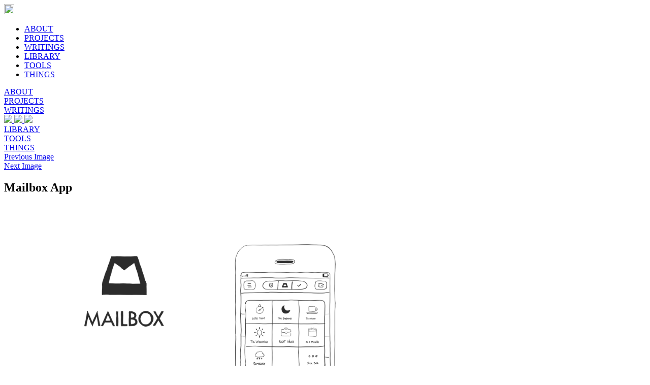

--- FILE ---
content_type: text/html; charset=UTF-8
request_url: http://digitalwaveriding.com/mailbox-app/
body_size: 5932
content:
<!DOCTYPE html>
<html lang="en-US" prefix="og: http://ogp.me/ns#" class="no-js">
<head>
	<!-- Global site tag (gtag.js) - Google Analytics -->
	<script async src="https://www.googletagmanager.com/gtag/js?id=UA-108804632-1"></script>
	<script>
	  window.dataLayer = window.dataLayer || [];
	  function gtag(){dataLayer.push(arguments);}
	  gtag('js', new Date());

	  gtag('config', 'UA-108804632-1');
	</script>


	<meta charset="UTF-8">
	<meta name="viewport" content="width=device-width, initial-scale=1">

<!-- WF -->
	<meta content="Webflow" name="generator">
	  <link href="http://schinabeck.org/css/normalize.css" rel="stylesheet" type="text/css">
	  <link href="http://schinabeck.org/css/webflow.css" rel="stylesheet" type="text/css">
	  <link href="http://schinabeck.org/css/dw-redesign-17.webflow.css" rel="stylesheet" type="text/css">
	  <script src="https://ajax.googleapis.com/ajax/libs/webfont/1.4.7/webfont.js" type="text/javascript"></script>

	<link href="https://fonts.googleapis.com/css?family=Crimson+Text:400,600,700" rel="stylesheet">
	<link rel="profile" href="http://gmpg.org/xfn/11">

<!-- WF -->
	<!-- [if lt IE 9]><script src="https://cdnjs.cloudflare.com/ajax/libs/html5shiv/3.7.3/html5shiv.min.js" type="text/javascript"></script><![endif] -->
	  <script type="text/javascript">!function(o,c){var n=c.documentElement,t=" w-mod-";n.className+=t+"js",("ontouchstart"in o||o.DocumentTouch&&c instanceof DocumentTouch)&&(n.className+=t+"touch")}(window,document);
	</script>


		<script>(function(html){html.className = html.className.replace(/\bno-js\b/,'js')})(document.documentElement);</script>
<title>Mailbox App - digitalwaveriding | Thomas Schinabeck</title>

<!-- This site is optimized with the Yoast SEO plugin v8.4 - https://yoast.com/wordpress/plugins/seo/ -->
<link rel="canonical" href="http://digitalwaveriding.com/mailbox-app/" />
<meta property="og:locale" content="en_US" />
<meta property="og:type" content="article" />
<meta property="og:title" content="Mailbox App - digitalwaveriding | Thomas Schinabeck" />
<meta property="og:url" content="http://digitalwaveriding.com/mailbox-app/" />
<meta property="og:site_name" content="digitalwaveriding | Thomas Schinabeck" />
<meta property="og:image" content="http://schinabeck.org/wp-content/uploads/2017/10/Mailbox-App-1024x417.png" />
<meta property="og:image:width" content="1024" />
<meta property="og:image:height" content="417" />
<meta name="twitter:card" content="summary" />
<meta name="twitter:title" content="Mailbox App - digitalwaveriding | Thomas Schinabeck" />
<meta name="twitter:image" content="http://schinabeck.org/wp-content/uploads/2017/10/Mailbox-App.png" />
<!-- / Yoast SEO plugin. -->

<link rel='dns-prefetch' href='//schinabeck.org' />
<link rel='dns-prefetch' href='//secure.gravatar.com' />
<link rel='dns-prefetch' href='//fonts.googleapis.com' />
<link rel='dns-prefetch' href='//s.w.org' />
<link rel='dns-prefetch' href='//v0.wordpress.com' />
<link rel='dns-prefetch' href='//i0.wp.com' />
<link rel='dns-prefetch' href='//i1.wp.com' />
<link rel='dns-prefetch' href='//i2.wp.com' />
<link rel="alternate" type="application/rss+xml" title="digitalwaveriding | Thomas Schinabeck &raquo; Feed" href="http://digitalwaveriding.com/feed/" />
<link rel="alternate" type="application/rss+xml" title="digitalwaveriding | Thomas Schinabeck &raquo; Comments Feed" href="http://digitalwaveriding.com/comments/feed/" />
		<script type="text/javascript">
			window._wpemojiSettings = {"baseUrl":"https:\/\/s.w.org\/images\/core\/emoji\/13.0.0\/72x72\/","ext":".png","svgUrl":"https:\/\/s.w.org\/images\/core\/emoji\/13.0.0\/svg\/","svgExt":".svg","source":{"concatemoji":"http:\/\/schinabeck.org\/wp-includes\/js\/wp-emoji-release.min.js?ver=5.5.17"}};
			!function(e,a,t){var n,r,o,i=a.createElement("canvas"),p=i.getContext&&i.getContext("2d");function s(e,t){var a=String.fromCharCode;p.clearRect(0,0,i.width,i.height),p.fillText(a.apply(this,e),0,0);e=i.toDataURL();return p.clearRect(0,0,i.width,i.height),p.fillText(a.apply(this,t),0,0),e===i.toDataURL()}function c(e){var t=a.createElement("script");t.src=e,t.defer=t.type="text/javascript",a.getElementsByTagName("head")[0].appendChild(t)}for(o=Array("flag","emoji"),t.supports={everything:!0,everythingExceptFlag:!0},r=0;r<o.length;r++)t.supports[o[r]]=function(e){if(!p||!p.fillText)return!1;switch(p.textBaseline="top",p.font="600 32px Arial",e){case"flag":return s([127987,65039,8205,9895,65039],[127987,65039,8203,9895,65039])?!1:!s([55356,56826,55356,56819],[55356,56826,8203,55356,56819])&&!s([55356,57332,56128,56423,56128,56418,56128,56421,56128,56430,56128,56423,56128,56447],[55356,57332,8203,56128,56423,8203,56128,56418,8203,56128,56421,8203,56128,56430,8203,56128,56423,8203,56128,56447]);case"emoji":return!s([55357,56424,8205,55356,57212],[55357,56424,8203,55356,57212])}return!1}(o[r]),t.supports.everything=t.supports.everything&&t.supports[o[r]],"flag"!==o[r]&&(t.supports.everythingExceptFlag=t.supports.everythingExceptFlag&&t.supports[o[r]]);t.supports.everythingExceptFlag=t.supports.everythingExceptFlag&&!t.supports.flag,t.DOMReady=!1,t.readyCallback=function(){t.DOMReady=!0},t.supports.everything||(n=function(){t.readyCallback()},a.addEventListener?(a.addEventListener("DOMContentLoaded",n,!1),e.addEventListener("load",n,!1)):(e.attachEvent("onload",n),a.attachEvent("onreadystatechange",function(){"complete"===a.readyState&&t.readyCallback()})),(n=t.source||{}).concatemoji?c(n.concatemoji):n.wpemoji&&n.twemoji&&(c(n.twemoji),c(n.wpemoji)))}(window,document,window._wpemojiSettings);
		</script>
		<style type="text/css">
img.wp-smiley,
img.emoji {
	display: inline !important;
	border: none !important;
	box-shadow: none !important;
	height: 1em !important;
	width: 1em !important;
	margin: 0 .07em !important;
	vertical-align: -0.1em !important;
	background: none !important;
	padding: 0 !important;
}
</style>
	<link rel='stylesheet' id='twentysixteen-jetpack-css'  href='http://schinabeck.org/wp-content/plugins/jetpack/modules/theme-tools/compat/twentysixteen.css?ver=8.9.4' type='text/css' media='all' />
<link rel='stylesheet' id='wp-block-library-css'  href='http://schinabeck.org/wp-includes/css/dist/block-library/style.min.css?ver=5.5.17' type='text/css' media='all' />
<style id='wp-block-library-inline-css' type='text/css'>
.has-text-align-justify{text-align:justify;}
</style>
<link rel='stylesheet' id='click-and-tweet-css-css'  href='http://schinabeck.org/wp-content/plugins/click-tweet/assets/css/click-and-tweet.css?ver=0.8.8' type='text/css' media='' />
<link rel='stylesheet' id='parent-style-css'  href='http://schinabeck.org/wp-content/themes/twentysixteen/style.css?ver=5.5.17' type='text/css' media='all' />
<link rel='stylesheet' id='twentysixteen-fonts-css'  href='https://fonts.googleapis.com/css?family=Merriweather%3A400%2C700%2C900%2C400italic%2C700italic%2C900italic%7CMontserrat%3A400%2C700%7CInconsolata%3A400&#038;subset=latin%2Clatin-ext' type='text/css' media='all' />
<link rel='stylesheet' id='genericons-css'  href='http://schinabeck.org/wp-content/plugins/jetpack/_inc/genericons/genericons/genericons.css?ver=3.1' type='text/css' media='all' />
<link rel='stylesheet' id='twentysixteen-style-css'  href='http://schinabeck.org/wp-content/themes/twentysixteen-child/style.css?ver=5.5.17' type='text/css' media='all' />
<!--[if lt IE 10]>
<link rel='stylesheet' id='twentysixteen-ie-css'  href='http://schinabeck.org/wp-content/themes/twentysixteen/css/ie.css?ver=20160816' type='text/css' media='all' />
<![endif]-->
<!--[if lt IE 9]>
<link rel='stylesheet' id='twentysixteen-ie8-css'  href='http://schinabeck.org/wp-content/themes/twentysixteen/css/ie8.css?ver=20160816' type='text/css' media='all' />
<![endif]-->
<!--[if lt IE 8]>
<link rel='stylesheet' id='twentysixteen-ie7-css'  href='http://schinabeck.org/wp-content/themes/twentysixteen/css/ie7.css?ver=20160816' type='text/css' media='all' />
<![endif]-->
<link rel='stylesheet' id='jetpack_css-css'  href='http://schinabeck.org/wp-content/plugins/jetpack/css/jetpack.css?ver=8.9.4' type='text/css' media='all' />
<script type='text/javascript' src='http://schinabeck.org/wp-includes/js/jquery/jquery.js?ver=1.12.4-wp' id='jquery-core-js'></script>
<!--[if lt IE 9]>
<script type='text/javascript' src='http://schinabeck.org/wp-content/themes/twentysixteen/js/html5.js?ver=3.7.3' id='twentysixteen-html5-js'></script>
<![endif]-->
<script type='text/javascript' src='http://schinabeck.org/wp-content/themes/twentysixteen/js/keyboard-image-navigation.js?ver=20160816' id='twentysixteen-keyboard-image-navigation-js'></script>
<link rel="https://api.w.org/" href="http://digitalwaveriding.com/wp-json/" /><link rel="alternate" type="application/json" href="http://digitalwaveriding.com/wp-json/wp/v2/media/174" /><link rel="EditURI" type="application/rsd+xml" title="RSD" href="http://schinabeck.org/xmlrpc.php?rsd" />
<link rel="wlwmanifest" type="application/wlwmanifest+xml" href="http://schinabeck.org/wp-includes/wlwmanifest.xml" /> 
<meta name="generator" content="WordPress 5.5.17" />
<link rel='shortlink' href='https://wp.me/a92xtj-2O' />
<link rel="alternate" type="application/json+oembed" href="http://digitalwaveriding.com/wp-json/oembed/1.0/embed?url=http%3A%2F%2Fdigitalwaveriding.com%2Fmailbox-app%2F" />
<link rel="alternate" type="text/xml+oembed" href="http://digitalwaveriding.com/wp-json/oembed/1.0/embed?url=http%3A%2F%2Fdigitalwaveriding.com%2Fmailbox-app%2F&#038;format=xml" />
<style type='text/css'>img#wpstats{display:none}</style>	<style type="text/css" id="twentysixteen-header-css">
		.site-branding {
			margin: 0 auto 0 0;
		}

		.site-branding .site-title,
		.site-description {
			clip: rect(1px, 1px, 1px, 1px);
			position: absolute;
		}
	</style>
	<link rel="icon" href="https://i1.wp.com/schinabeck.org/wp-content/uploads/2017/11/DigitalwaveridingLogo55x45.png?fit=32%2C26" sizes="32x32" />
<link rel="icon" href="https://i1.wp.com/schinabeck.org/wp-content/uploads/2017/11/DigitalwaveridingLogo55x45.png?fit=55%2C45" sizes="192x192" />
<link rel="apple-touch-icon" href="https://i1.wp.com/schinabeck.org/wp-content/uploads/2017/11/DigitalwaveridingLogo55x45.png?fit=55%2C45" />
<meta name="msapplication-TileImage" content="https://i1.wp.com/schinabeck.org/wp-content/uploads/2017/11/DigitalwaveridingLogo55x45.png?fit=55%2C45" />
</head>

<body class="attachment attachment-template-default single single-attachment postid-174 attachmentid-174 attachment-png no-sidebar">
<div id="page" class="site">


<!-- CUTOUT -->

<!-- WF -->
	<div class="dwmodalwrapper" data-ix="modalinteraction">
    <div class="dwclosemenu w-hidden-main w-hidden-medium"><img class="dwcloseicon" data-ix="dwclosemenuinteraction" height="20" src="http://schinabeck.org/wp-content/images/CloseIcon.svg" width="20"></div>
    <ul class="dwmenu dwmenulist w-hidden-main w-hidden-medium w-list-unstyled">
			<li>
				<a href="/about">
					<div class="text-block-4">ABOUT</div>
				</a>
			</li>
			<li>
				<a href="/projects">
        	<div class="text-block-4">PROJECTS</div>
				</a>
			</li>
      <li>
				<a href="/writings">
        	<div class="text-block-4">WRITINGS</div>
				</a>
			</li>
      <li>
				<a href="http://digitalwaveride-shelf.tumblr.com/">
					<div class="text-block-4">LIBRARY</div>
				</a>
      </li>
			<li>
				<a href="/tools">
        	<div class="text-block-4">TOOLS</div>
				</a>
			</li>
			<li>
				<a href="https://ello.co/digitalwaveride" target="_blank">
					<div class="text-block-4">THINGS</div>
				</a>
			</li>
    </ul>
  </div>
  <div class="dwmainview">
    <div class="dwnavigationsection">
      <div class="dwmainnav w-row">
        <div class="dwnavleft w-col w-col-5">
          <div class="div-block-3">
            <a class="dwnavlink w-inline-block" href="/about">
              <div class="dwnavtext">ABOUT</div>
            </a>
            <a class="dwnavlink w-inline-block" href="/projects">
              <div class="dwnavtext">PROJECTS</div>
            </a>
            <a class="dwnavlink w-inline-block" href="/writings">
              <div class="dwnavtext">WRITINGS</div>
            </a>
          </div>
        </div>
        <div class="dwnavbrand w-col w-col-2">
					<a href="/">
						<img class="image w-hidden-small w-hidden-tiny" height="40" src="http://schinabeck.org/wp-content/images/DigitalwaveridingLogo.svg">
						<img class="image w-hidden-main w-hidden-medium" width="30px" preserveAspectRatio="xMinYMin" src="http://schinabeck.org/wp-content/images/DigitalwaveridingLogo.svg">
					</a>
					<img class="image-2 w-hidden-main w-hidden-medium" data-ix="dwopenmenuinteracion" height="15" src="http://schinabeck.org/wp-content/images/MenuIcon.svg">

				</div>
        <div class="dwnavright w-col w-col-5">
          <div class="div-block-3">
            <a class="dwnavlink w-inline-block" href="http://digitalwaveride-shelf.tumblr.com/">
              <div class="dwnavtext">LIBRARY</div>
            </a>
            <a class="dwnavlink w-inline-block" href="/tools">
              <div class="dwnavtext">TOOLS</div>
            </a>
            <a class="dwnavlink w-inline-block" href="https://ello.co/digitalwaveride" target="_blank">
              <div class="dwnavtext">THINGS</div>
            </a>
          </div>
        </div>
      </div>
    </div>
		</div>

	<div id="primary" class="content-area">
		<main id="main" class="site-main" role="main">

			
				<article id="post-174" class="post-174 attachment type-attachment status-inherit hentry">

					<nav id="image-navigation" class="navigation image-navigation">
						<div class="nav-links">
							<div class="nav-previous"><a href='http://digitalwaveriding.com/surfboard/'>Previous Image</a></div>
							<div class="nav-next"><a href='http://digitalwaveriding.com/next-level/'>Next Image</a></div>
						</div><!-- .nav-links -->
					</nav><!-- .image-navigation -->

					<header class="entry-header">
						<h1 class="entry-title">Mailbox App</h1>					</header><!-- .entry-header -->

					<div class="entry-content">

						<div class="entry-attachment">
							<img width="840" height="342" src="https://i2.wp.com/schinabeck.org/wp-content/uploads/2017/10/Mailbox-App.png?fit=840%2C342" class="attachment-large size-large" alt="" loading="lazy" srcset="https://i2.wp.com/schinabeck.org/wp-content/uploads/2017/10/Mailbox-App.png?w=4299 4299w, https://i2.wp.com/schinabeck.org/wp-content/uploads/2017/10/Mailbox-App.png?resize=300%2C122 300w, https://i2.wp.com/schinabeck.org/wp-content/uploads/2017/10/Mailbox-App.png?resize=768%2C312 768w, https://i2.wp.com/schinabeck.org/wp-content/uploads/2017/10/Mailbox-App.png?resize=1024%2C417 1024w, https://i2.wp.com/schinabeck.org/wp-content/uploads/2017/10/Mailbox-App.png?resize=1200%2C488 1200w, https://i2.wp.com/schinabeck.org/wp-content/uploads/2017/10/Mailbox-App.png?w=1680 1680w, https://i2.wp.com/schinabeck.org/wp-content/uploads/2017/10/Mailbox-App.png?w=2520 2520w" sizes="(max-width: 709px) 85vw, (max-width: 909px) 67vw, (max-width: 1362px) 62vw, 840px" data-attachment-id="174" data-permalink="http://digitalwaveriding.com/mailbox-app/" data-orig-file="https://i2.wp.com/schinabeck.org/wp-content/uploads/2017/10/Mailbox-App.png?fit=4299%2C1749" data-orig-size="4299,1749" data-comments-opened="0" data-image-meta="{&quot;aperture&quot;:&quot;0&quot;,&quot;credit&quot;:&quot;&quot;,&quot;camera&quot;:&quot;&quot;,&quot;caption&quot;:&quot;&quot;,&quot;created_timestamp&quot;:&quot;0&quot;,&quot;copyright&quot;:&quot;&quot;,&quot;focal_length&quot;:&quot;0&quot;,&quot;iso&quot;:&quot;0&quot;,&quot;shutter_speed&quot;:&quot;0&quot;,&quot;title&quot;:&quot;&quot;,&quot;orientation&quot;:&quot;0&quot;}" data-image-title="Mailbox App" data-image-description="" data-medium-file="https://i2.wp.com/schinabeck.org/wp-content/uploads/2017/10/Mailbox-App.png?fit=300%2C122" data-large-file="https://i2.wp.com/schinabeck.org/wp-content/uploads/2017/10/Mailbox-App.png?fit=840%2C342" />
							
						</div><!-- .entry-attachment -->

											</div><!-- .entry-content -->

					<footer class="entry-footer">
						<span class="posted-on"><span class="screen-reader-text">Posted on </span><a href="http://digitalwaveriding.com/mailbox-app/" rel="bookmark"><time class="entry-date published" datetime="2017-10-26T19:56:13+02:00">October 26, 2017</time><time class="updated" datetime="2017-10-26T19:56:15+02:00">October 26, 2017</time></a></span>						<span class="full-size-link"><span class="screen-reader-text">Full size </span><a href="http://schinabeck.org/wp-content/uploads/2017/10/Mailbox-App.png">4299 &times; 1749</a></span>											</footer><!-- .entry-footer -->
				</article><!-- #post-## -->

				
	<nav class="navigation post-navigation" role="navigation" aria-label="Posts">
		<h2 class="screen-reader-text">Post navigation</h2>
		<div class="nav-links"><div class="nav-previous"><a href="http://digitalwaveriding.com/mailbox-app/" rel="prev"><span class="meta-nav">Published in</span><span class="post-title">Mailbox App</span></a></div></div>
	</nav>
		</main><!-- .site-main -->
	</div><!-- .content-area -->



	</div><!-- .site-content -->

	<footer id="colophon" class="site-footer" role="contentinfo">
	</footer><!-- .site-footer -->

		<div class="footerbox">
		</div>

		<div class="footerbase">
			<div class="footercontent">
			<div class="follownewsletter">
				<div>
					<h2 class="newsletterheading">WEEKLY NOTES</h2>
				</div>

				<div>
					<div class="dwnewsletterteaser">
						Get a weekly email with all my writings, notes and links on everything interesting I've seen in tech, marketing and design this week. <a class="underlinedlink" target="_blank" href="https://us3.campaign-archive.com/?u=c7fe6a7f5e9339413e71bdb7e&id=58ca794d85">See an example.</a> And yes, I hate spam, too. Promise.
					</div>

					<div class="mcsignuprow">
						<div id="mc_embed_signup">
						<form action="//digitalwaveriding.us3.list-manage.com/subscribe/post?u=c7fe6a7f5e9339413e71bdb7e&amp;id=29f7127af6" method="post" id="mc-embedded-subscribe-form" name="mc-embedded-subscribe-form" class="validate" target="_blank" novalidate>
								<div id="mc_embed_signup_scroll">
						 <input type="email" value="" name="EMAIL" class="email" id="mce-EMAIL" placeholder="Enter email address" required>
								<!-- real people should not fill this in and expect good things - do not remove this or risk form bot signups-->
								<div style="position: absolute; left: -5000px;" aria-hidden="true"><input type="text" name="b_c7fe6a7f5e9339413e71bdb7e_29f7127af6" tabindex="-1" value=""></div>
								<div class="clear"><input type="submit" value="Subscribe" name="subscribe" id="mc-embedded-subscribe" class="button"></div>
								</div>
						</form>
						</div>
					 </div>
					</div>
				</div>

				<div class="dwsocialnav foobuffer">
	        <div class="w-row">
	          <div class="dwnavleft dwsocialnav w-col w-col-4">
						</div>
	          <div class="column-4 w-col w-col-4">
						</div>
	          <div class="dwnavrightsocial w-col w-col-4">
	            <div class="div-block-3">
	              <a class="dwnavsociallink w-inline-block" href="https://twitter.com/digitalwaveride">
	                <div class="dwsocialtext">Twitter</div>
	              </a>
	              <a class="dwnavsociallink w-inline-block" href="https://dribbble.com/digitalwaveride">
	                <div class="dwsocialtext">Dribbble</div>
	              </a>
	              <a class="dwnavsociallink w-inline-block" href="https://ello.co/digitalwaveride">
	                <div class="dwsocialtext">Ello</div>
	              </a>
	              <a class="dwnavsociallink w-inline-block" href="https://medium.com/@digitalwaveride">
	                <div class="dwsocialtext">Medium</div>
	              </a>
	              <a class="dwnavsociallink w-inline-block" href="https://open.spotify.com/user/digitalwaveriding">
	                <div class="dwsocialtext">Spotify</div>
	              </a>
	              <a class="dwnavsociallink w-inline-block" href="https://teleport.org/users/digitalwaveride">
	                <div class="dwsocialtext">Teleport</div>
	              </a>
	            </div>
	          </div>
	        </div>
	      </div>

				<div class="gooddayfooter">
					<section id="foot">
							<script type="text/javascript">
								var dayNames = new Array("Sunday","Monday","Tuesday","Wednesday",
												"Thursday","Friday","Saturday");
								var now = new Date();
								document.write("Have a great " + dayNames[now.getDay()] + "!");
							</script>
					</section>
				</div>

				</div>

				<div	class="footercolorbar1">
				</div>

		</div>



	<script src="https://ajax.googleapis.com/ajax/libs/jquery/2.2.0/jquery.min.js" type="text/javascript"></script>
	<script src="http://schinabeck.org/js/webflow.js" type="text/javascript"></script>



	<!-- [if lte IE 9]><script src="https://cdnjs.cloudflare.com/ajax/libs/placeholders/3.0.2/placeholders.min.js"></script><![endif] -->

</body>
</html>
